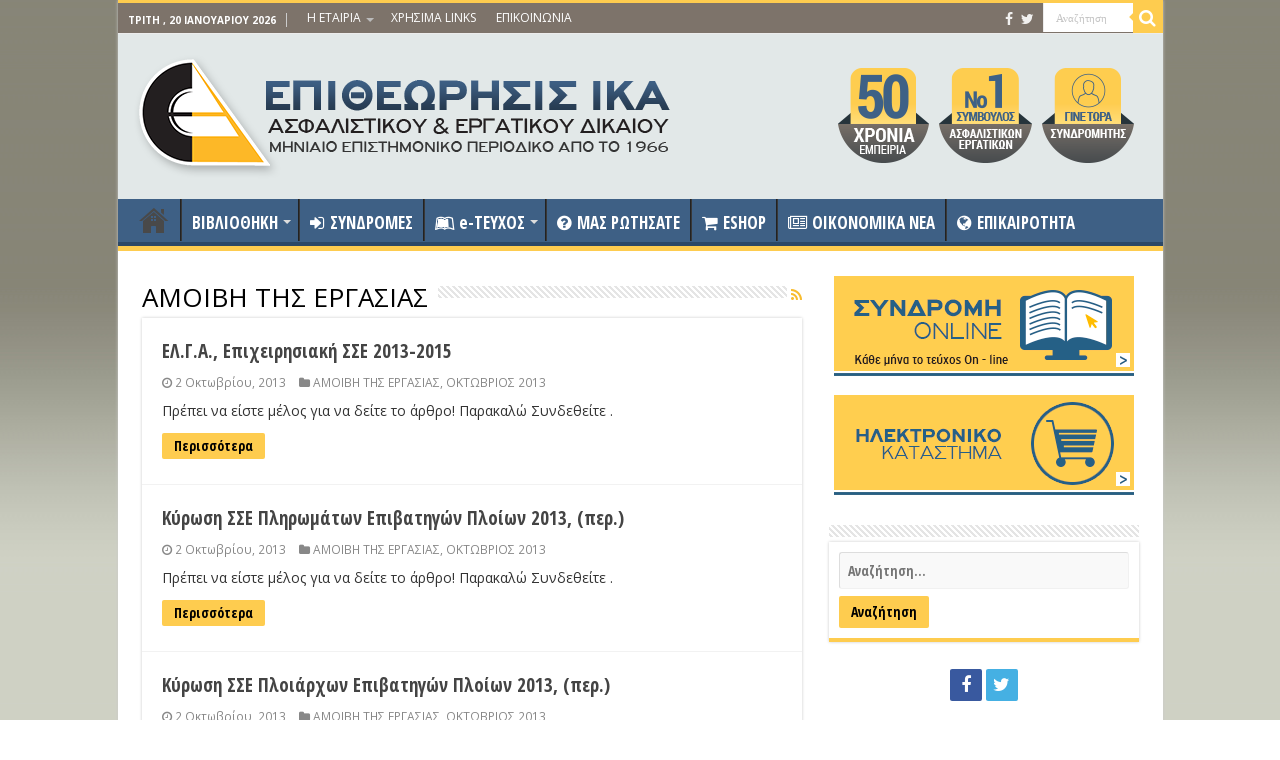

--- FILE ---
content_type: text/html; charset=UTF-8
request_url: https://www.eaed.gr/category/s38-2013/c325-2013/amivi-tis-ergasias-c325-2013/
body_size: 76127
content:
<!DOCTYPE html>
<html lang="el" prefix="og: http://ogp.me/ns#">
<head>
<meta charset="UTF-8" />
<link rel="profile" href="http://gmpg.org/xfn/11" />
<link rel="pingback" href="https://www.eaed.gr/xmlrpc.php" />
<title>ΑΜΟΙΒΗ ΤΗΣ ΕΡΓΑΣΙΑΣ &#8211; ΕΑΕΔ</title>
<meta name='robots' content='max-image-preview:large' />
<link rel='dns-prefetch' href='//fonts.googleapis.com' />
<link rel="alternate" type="application/rss+xml" title="Ροή RSS &raquo; ΕΑΕΔ" href="https://www.eaed.gr/feed/" />
<link rel="alternate" type="application/rss+xml" title="Κατηγορία Ροής ΕΑΕΔ &raquo; ΑΜΟΙΒΗ ΤΗΣ ΕΡΓΑΣΙΑΣ" href="https://www.eaed.gr/category/s38-2013/c325-2013/amivi-tis-ergasias-c325-2013/feed/" />
<script type="text/javascript">
window._wpemojiSettings = {"baseUrl":"https:\/\/s.w.org\/images\/core\/emoji\/14.0.0\/72x72\/","ext":".png","svgUrl":"https:\/\/s.w.org\/images\/core\/emoji\/14.0.0\/svg\/","svgExt":".svg","source":{"concatemoji":"https:\/\/www.eaed.gr\/wp-includes\/js\/wp-emoji-release.min.js"}};
/*! This file is auto-generated */
!function(e,a,t){var n,r,o,i=a.createElement("canvas"),p=i.getContext&&i.getContext("2d");function s(e,t){var a=String.fromCharCode,e=(p.clearRect(0,0,i.width,i.height),p.fillText(a.apply(this,e),0,0),i.toDataURL());return p.clearRect(0,0,i.width,i.height),p.fillText(a.apply(this,t),0,0),e===i.toDataURL()}function c(e){var t=a.createElement("script");t.src=e,t.defer=t.type="text/javascript",a.getElementsByTagName("head")[0].appendChild(t)}for(o=Array("flag","emoji"),t.supports={everything:!0,everythingExceptFlag:!0},r=0;r<o.length;r++)t.supports[o[r]]=function(e){if(p&&p.fillText)switch(p.textBaseline="top",p.font="600 32px Arial",e){case"flag":return s([127987,65039,8205,9895,65039],[127987,65039,8203,9895,65039])?!1:!s([55356,56826,55356,56819],[55356,56826,8203,55356,56819])&&!s([55356,57332,56128,56423,56128,56418,56128,56421,56128,56430,56128,56423,56128,56447],[55356,57332,8203,56128,56423,8203,56128,56418,8203,56128,56421,8203,56128,56430,8203,56128,56423,8203,56128,56447]);case"emoji":return!s([129777,127995,8205,129778,127999],[129777,127995,8203,129778,127999])}return!1}(o[r]),t.supports.everything=t.supports.everything&&t.supports[o[r]],"flag"!==o[r]&&(t.supports.everythingExceptFlag=t.supports.everythingExceptFlag&&t.supports[o[r]]);t.supports.everythingExceptFlag=t.supports.everythingExceptFlag&&!t.supports.flag,t.DOMReady=!1,t.readyCallback=function(){t.DOMReady=!0},t.supports.everything||(n=function(){t.readyCallback()},a.addEventListener?(a.addEventListener("DOMContentLoaded",n,!1),e.addEventListener("load",n,!1)):(e.attachEvent("onload",n),a.attachEvent("onreadystatechange",function(){"complete"===a.readyState&&t.readyCallback()})),(e=t.source||{}).concatemoji?c(e.concatemoji):e.wpemoji&&e.twemoji&&(c(e.twemoji),c(e.wpemoji)))}(window,document,window._wpemojiSettings);
</script>
<style type="text/css">
img.wp-smiley,
img.emoji {
	display: inline !important;
	border: none !important;
	box-shadow: none !important;
	height: 1em !important;
	width: 1em !important;
	margin: 0 0.07em !important;
	vertical-align: -0.1em !important;
	background: none !important;
	padding: 0 !important;
}
</style>
	<link rel='stylesheet' id='timeline-css-css' href='https://www.eaed.gr/wp-content/plugins/codecanyon-3027163-content-timeline-responsive-wordpress-plugin/css/frontend/timeline.css' type='text/css' media='all' />
<link rel='stylesheet' id='customScroll-css-css' href='https://www.eaed.gr/wp-content/plugins/codecanyon-3027163-content-timeline-responsive-wordpress-plugin/css/frontend/jquery.mCustomScrollbar.css' type='text/css' media='all' />
<link rel='stylesheet' id='prettyPhoto-css-css' href='https://www.eaed.gr/wp-content/plugins/codecanyon-3027163-content-timeline-responsive-wordpress-plugin/css/frontend/prettyPhoto.css' type='text/css' media='all' />
<link rel='stylesheet' id='my_timeline_font_awesome-css' href='https://www.eaed.gr/wp-content/plugins/codecanyon-3027163-content-timeline-responsive-wordpress-plugin//css/frontend/awesome/font-awesome.css' type='text/css' media='all' />
<link rel='stylesheet' id='my_timeline_lineicons_css-css' href='https://www.eaed.gr/wp-content/plugins/codecanyon-3027163-content-timeline-responsive-wordpress-plugin//css/frontend/themify-icons.css' type='text/css' media='all' />
<link rel='stylesheet' id='wp-block-library-css' href='https://www.eaed.gr/wp-includes/css/dist/block-library/style.min.css' type='text/css' media='all' />
<link rel='stylesheet' id='wc-blocks-vendors-style-css' href='https://www.eaed.gr/wp-content/plugins/woocommerce/packages/woocommerce-blocks/build/wc-blocks-vendors-style.css' type='text/css' media='all' />
<link rel='stylesheet' id='wc-blocks-style-css' href='https://www.eaed.gr/wp-content/plugins/woocommerce/packages/woocommerce-blocks/build/wc-blocks-style.css' type='text/css' media='all' />
<link rel='stylesheet' id='classic-theme-styles-css' href='https://www.eaed.gr/wp-includes/css/classic-themes.min.css' type='text/css' media='all' />
<style id='global-styles-inline-css' type='text/css'>
body{--wp--preset--color--black: #000000;--wp--preset--color--cyan-bluish-gray: #abb8c3;--wp--preset--color--white: #ffffff;--wp--preset--color--pale-pink: #f78da7;--wp--preset--color--vivid-red: #cf2e2e;--wp--preset--color--luminous-vivid-orange: #ff6900;--wp--preset--color--luminous-vivid-amber: #fcb900;--wp--preset--color--light-green-cyan: #7bdcb5;--wp--preset--color--vivid-green-cyan: #00d084;--wp--preset--color--pale-cyan-blue: #8ed1fc;--wp--preset--color--vivid-cyan-blue: #0693e3;--wp--preset--color--vivid-purple: #9b51e0;--wp--preset--gradient--vivid-cyan-blue-to-vivid-purple: linear-gradient(135deg,rgba(6,147,227,1) 0%,rgb(155,81,224) 100%);--wp--preset--gradient--light-green-cyan-to-vivid-green-cyan: linear-gradient(135deg,rgb(122,220,180) 0%,rgb(0,208,130) 100%);--wp--preset--gradient--luminous-vivid-amber-to-luminous-vivid-orange: linear-gradient(135deg,rgba(252,185,0,1) 0%,rgba(255,105,0,1) 100%);--wp--preset--gradient--luminous-vivid-orange-to-vivid-red: linear-gradient(135deg,rgba(255,105,0,1) 0%,rgb(207,46,46) 100%);--wp--preset--gradient--very-light-gray-to-cyan-bluish-gray: linear-gradient(135deg,rgb(238,238,238) 0%,rgb(169,184,195) 100%);--wp--preset--gradient--cool-to-warm-spectrum: linear-gradient(135deg,rgb(74,234,220) 0%,rgb(151,120,209) 20%,rgb(207,42,186) 40%,rgb(238,44,130) 60%,rgb(251,105,98) 80%,rgb(254,248,76) 100%);--wp--preset--gradient--blush-light-purple: linear-gradient(135deg,rgb(255,206,236) 0%,rgb(152,150,240) 100%);--wp--preset--gradient--blush-bordeaux: linear-gradient(135deg,rgb(254,205,165) 0%,rgb(254,45,45) 50%,rgb(107,0,62) 100%);--wp--preset--gradient--luminous-dusk: linear-gradient(135deg,rgb(255,203,112) 0%,rgb(199,81,192) 50%,rgb(65,88,208) 100%);--wp--preset--gradient--pale-ocean: linear-gradient(135deg,rgb(255,245,203) 0%,rgb(182,227,212) 50%,rgb(51,167,181) 100%);--wp--preset--gradient--electric-grass: linear-gradient(135deg,rgb(202,248,128) 0%,rgb(113,206,126) 100%);--wp--preset--gradient--midnight: linear-gradient(135deg,rgb(2,3,129) 0%,rgb(40,116,252) 100%);--wp--preset--duotone--dark-grayscale: url('#wp-duotone-dark-grayscale');--wp--preset--duotone--grayscale: url('#wp-duotone-grayscale');--wp--preset--duotone--purple-yellow: url('#wp-duotone-purple-yellow');--wp--preset--duotone--blue-red: url('#wp-duotone-blue-red');--wp--preset--duotone--midnight: url('#wp-duotone-midnight');--wp--preset--duotone--magenta-yellow: url('#wp-duotone-magenta-yellow');--wp--preset--duotone--purple-green: url('#wp-duotone-purple-green');--wp--preset--duotone--blue-orange: url('#wp-duotone-blue-orange');--wp--preset--font-size--small: 13px;--wp--preset--font-size--medium: 20px;--wp--preset--font-size--large: 36px;--wp--preset--font-size--x-large: 42px;--wp--preset--spacing--20: 0.44rem;--wp--preset--spacing--30: 0.67rem;--wp--preset--spacing--40: 1rem;--wp--preset--spacing--50: 1.5rem;--wp--preset--spacing--60: 2.25rem;--wp--preset--spacing--70: 3.38rem;--wp--preset--spacing--80: 5.06rem;}:where(.is-layout-flex){gap: 0.5em;}body .is-layout-flow > .alignleft{float: left;margin-inline-start: 0;margin-inline-end: 2em;}body .is-layout-flow > .alignright{float: right;margin-inline-start: 2em;margin-inline-end: 0;}body .is-layout-flow > .aligncenter{margin-left: auto !important;margin-right: auto !important;}body .is-layout-constrained > .alignleft{float: left;margin-inline-start: 0;margin-inline-end: 2em;}body .is-layout-constrained > .alignright{float: right;margin-inline-start: 2em;margin-inline-end: 0;}body .is-layout-constrained > .aligncenter{margin-left: auto !important;margin-right: auto !important;}body .is-layout-constrained > :where(:not(.alignleft):not(.alignright):not(.alignfull)){max-width: var(--wp--style--global--content-size);margin-left: auto !important;margin-right: auto !important;}body .is-layout-constrained > .alignwide{max-width: var(--wp--style--global--wide-size);}body .is-layout-flex{display: flex;}body .is-layout-flex{flex-wrap: wrap;align-items: center;}body .is-layout-flex > *{margin: 0;}:where(.wp-block-columns.is-layout-flex){gap: 2em;}.has-black-color{color: var(--wp--preset--color--black) !important;}.has-cyan-bluish-gray-color{color: var(--wp--preset--color--cyan-bluish-gray) !important;}.has-white-color{color: var(--wp--preset--color--white) !important;}.has-pale-pink-color{color: var(--wp--preset--color--pale-pink) !important;}.has-vivid-red-color{color: var(--wp--preset--color--vivid-red) !important;}.has-luminous-vivid-orange-color{color: var(--wp--preset--color--luminous-vivid-orange) !important;}.has-luminous-vivid-amber-color{color: var(--wp--preset--color--luminous-vivid-amber) !important;}.has-light-green-cyan-color{color: var(--wp--preset--color--light-green-cyan) !important;}.has-vivid-green-cyan-color{color: var(--wp--preset--color--vivid-green-cyan) !important;}.has-pale-cyan-blue-color{color: var(--wp--preset--color--pale-cyan-blue) !important;}.has-vivid-cyan-blue-color{color: var(--wp--preset--color--vivid-cyan-blue) !important;}.has-vivid-purple-color{color: var(--wp--preset--color--vivid-purple) !important;}.has-black-background-color{background-color: var(--wp--preset--color--black) !important;}.has-cyan-bluish-gray-background-color{background-color: var(--wp--preset--color--cyan-bluish-gray) !important;}.has-white-background-color{background-color: var(--wp--preset--color--white) !important;}.has-pale-pink-background-color{background-color: var(--wp--preset--color--pale-pink) !important;}.has-vivid-red-background-color{background-color: var(--wp--preset--color--vivid-red) !important;}.has-luminous-vivid-orange-background-color{background-color: var(--wp--preset--color--luminous-vivid-orange) !important;}.has-luminous-vivid-amber-background-color{background-color: var(--wp--preset--color--luminous-vivid-amber) !important;}.has-light-green-cyan-background-color{background-color: var(--wp--preset--color--light-green-cyan) !important;}.has-vivid-green-cyan-background-color{background-color: var(--wp--preset--color--vivid-green-cyan) !important;}.has-pale-cyan-blue-background-color{background-color: var(--wp--preset--color--pale-cyan-blue) !important;}.has-vivid-cyan-blue-background-color{background-color: var(--wp--preset--color--vivid-cyan-blue) !important;}.has-vivid-purple-background-color{background-color: var(--wp--preset--color--vivid-purple) !important;}.has-black-border-color{border-color: var(--wp--preset--color--black) !important;}.has-cyan-bluish-gray-border-color{border-color: var(--wp--preset--color--cyan-bluish-gray) !important;}.has-white-border-color{border-color: var(--wp--preset--color--white) !important;}.has-pale-pink-border-color{border-color: var(--wp--preset--color--pale-pink) !important;}.has-vivid-red-border-color{border-color: var(--wp--preset--color--vivid-red) !important;}.has-luminous-vivid-orange-border-color{border-color: var(--wp--preset--color--luminous-vivid-orange) !important;}.has-luminous-vivid-amber-border-color{border-color: var(--wp--preset--color--luminous-vivid-amber) !important;}.has-light-green-cyan-border-color{border-color: var(--wp--preset--color--light-green-cyan) !important;}.has-vivid-green-cyan-border-color{border-color: var(--wp--preset--color--vivid-green-cyan) !important;}.has-pale-cyan-blue-border-color{border-color: var(--wp--preset--color--pale-cyan-blue) !important;}.has-vivid-cyan-blue-border-color{border-color: var(--wp--preset--color--vivid-cyan-blue) !important;}.has-vivid-purple-border-color{border-color: var(--wp--preset--color--vivid-purple) !important;}.has-vivid-cyan-blue-to-vivid-purple-gradient-background{background: var(--wp--preset--gradient--vivid-cyan-blue-to-vivid-purple) !important;}.has-light-green-cyan-to-vivid-green-cyan-gradient-background{background: var(--wp--preset--gradient--light-green-cyan-to-vivid-green-cyan) !important;}.has-luminous-vivid-amber-to-luminous-vivid-orange-gradient-background{background: var(--wp--preset--gradient--luminous-vivid-amber-to-luminous-vivid-orange) !important;}.has-luminous-vivid-orange-to-vivid-red-gradient-background{background: var(--wp--preset--gradient--luminous-vivid-orange-to-vivid-red) !important;}.has-very-light-gray-to-cyan-bluish-gray-gradient-background{background: var(--wp--preset--gradient--very-light-gray-to-cyan-bluish-gray) !important;}.has-cool-to-warm-spectrum-gradient-background{background: var(--wp--preset--gradient--cool-to-warm-spectrum) !important;}.has-blush-light-purple-gradient-background{background: var(--wp--preset--gradient--blush-light-purple) !important;}.has-blush-bordeaux-gradient-background{background: var(--wp--preset--gradient--blush-bordeaux) !important;}.has-luminous-dusk-gradient-background{background: var(--wp--preset--gradient--luminous-dusk) !important;}.has-pale-ocean-gradient-background{background: var(--wp--preset--gradient--pale-ocean) !important;}.has-electric-grass-gradient-background{background: var(--wp--preset--gradient--electric-grass) !important;}.has-midnight-gradient-background{background: var(--wp--preset--gradient--midnight) !important;}.has-small-font-size{font-size: var(--wp--preset--font-size--small) !important;}.has-medium-font-size{font-size: var(--wp--preset--font-size--medium) !important;}.has-large-font-size{font-size: var(--wp--preset--font-size--large) !important;}.has-x-large-font-size{font-size: var(--wp--preset--font-size--x-large) !important;}
.wp-block-navigation a:where(:not(.wp-element-button)){color: inherit;}
:where(.wp-block-columns.is-layout-flex){gap: 2em;}
.wp-block-pullquote{font-size: 1.5em;line-height: 1.6;}
</style>
<link rel='stylesheet' id='contact-form-7-css' href='https://www.eaed.gr/wp-content/plugins/contact-form-7/includes/css/styles.css' type='text/css' media='all' />
<link rel='stylesheet' id='swpm.common-css' href='https://www.eaed.gr/wp-content/plugins/simple-membership/css/swpm.common.css' type='text/css' media='all' />
<style id='woocommerce-inline-inline-css' type='text/css'>
.woocommerce form .form-row .required { visibility: visible; }
</style>
<link rel='stylesheet' id='tie-style-css' href='https://www.eaed.gr/wp-content/themes/sahifa/style.css' type='text/css' media='all' />
<link rel='stylesheet' id='tie-woocommerce-css' href='https://www.eaed.gr/wp-content/themes/sahifa/css/woocommerce.css' type='text/css' media='all' />
<link rel='stylesheet' id='tie-ilightbox-skin-css' href='https://www.eaed.gr/wp-content/themes/sahifa/css/ilightbox/dark-skin/skin.css' type='text/css' media='all' />
<link rel='stylesheet' id='Open+Sans-css' href='https://fonts.googleapis.com/css?family=Open+Sans%3A300%2C300italic%2Cregular%2Citalic%2C600%2C600italic%2C700%2C700italic%2C800%2C800italic&#038;subset=latin%2Cgreek%2Cgreek-ext' type='text/css' media='all' />
<link rel='stylesheet' id='Open+Sans+Condensed-css' href='https://fonts.googleapis.com/css?family=Open+Sans+Condensed%3A300%2C300italic%2C700&#038;subset=latin%2Cgreek%2Cgreek-ext' type='text/css' media='all' />
<script type='text/javascript' src='https://www.eaed.gr/wp-includes/js/jquery/jquery.min.js' id='jquery-core-js'></script>
<script type='text/javascript' src='https://www.eaed.gr/wp-includes/js/jquery/jquery-migrate.min.js' id='jquery-migrate-js'></script>
<script type='text/javascript' src='https://www.eaed.gr/wp-content/plugins/codecanyon-3027163-content-timeline-responsive-wordpress-plugin/js/frontend/jquery.easing.1.3.js' id='jQuery-easing-js'></script>
<script type='text/javascript' src='https://www.eaed.gr/wp-content/plugins/codecanyon-3027163-content-timeline-responsive-wordpress-plugin/js/frontend/jquery.timeline.js' id='jQuery-timeline-js'></script>
<script type='text/javascript' src='https://www.eaed.gr/wp-content/plugins/codecanyon-3027163-content-timeline-responsive-wordpress-plugin/js/frontend/jquery.mousewheel.min.js' id='jQuery-mousew-js'></script>
<script type='text/javascript' src='https://www.eaed.gr/wp-content/plugins/codecanyon-3027163-content-timeline-responsive-wordpress-plugin/js/frontend/jquery.mCustomScrollbar.min.js' id='jQuery-customScroll-js'></script>
<script type='text/javascript' src='https://www.eaed.gr/wp-content/plugins/codecanyon-3027163-content-timeline-responsive-wordpress-plugin/js/frontend/rollover.js' id='rollover-js'></script>
<script type='text/javascript' src='https://www.eaed.gr/wp-content/plugins/codecanyon-3027163-content-timeline-responsive-wordpress-plugin/js/frontend/jquery.prettyPhoto.js' id='jquery-prettyPhoto-js'></script>
<script type='text/javascript' src='https://www.eaed.gr/wp-content/plugins/codecanyon-3027163-content-timeline-responsive-wordpress-plugin//js/frontend/jquery.my_add_function.js' id='my_timeline_added_script-js'></script>
<script type='text/javascript' src='https://www.eaed.gr/wp-content/plugins/woocommerce/assets/js/jquery-blockui/jquery.blockUI.min.js' id='jquery-blockui-js'></script>
<script type='text/javascript' id='wc-add-to-cart-js-extra'>
/* <![CDATA[ */
var wc_add_to_cart_params = {"ajax_url":"\/wp-admin\/admin-ajax.php","wc_ajax_url":"\/?wc-ajax=%%endpoint%%","i18n_view_cart":"\u03a0\u03c1\u03bf\u03b2\u03bf\u03bb\u03ae \u03ba\u03b1\u03bb\u03b1\u03b8\u03b9\u03bf\u03cd","cart_url":"https:\/\/www.eaed.gr\/cart\/","is_cart":"","cart_redirect_after_add":"no"};
/* ]]> */
</script>
<script type='text/javascript' src='https://www.eaed.gr/wp-content/plugins/woocommerce/assets/js/frontend/add-to-cart.min.js' id='wc-add-to-cart-js'></script>
<script type='text/javascript' src='https://www.eaed.gr/wp-content/plugins/js_composer/assets/js/vendors/woocommerce-add-to-cart.js' id='vc_woocommerce-add-to-cart-js-js'></script>
<link rel="https://api.w.org/" href="https://www.eaed.gr/wp-json/" /><link rel="alternate" type="application/json" href="https://www.eaed.gr/wp-json/wp/v2/categories/589" /><link rel="EditURI" type="application/rsd+xml" title="RSD" href="https://www.eaed.gr/xmlrpc.php?rsd" />
<link rel="wlwmanifest" type="application/wlwmanifest+xml" href="https://www.eaed.gr/wp-includes/wlwmanifest.xml" />
<meta name="generator" content="WordPress 6.1.1" />
<meta name="generator" content="WooCommerce 7.2.3" />
		<script type="text/javascript">
		my_timeline_front_ajax_nonce="5396bc7369";
			my_timeline_front_ajax_url="https://www.eaed.gr/wp-admin/admin-ajax.php";
		</script>
		<link href="http://fonts.googleapis.com/css?family=Montserrat" rel="stylesheet" type="text/css"><link rel="shortcut icon" href="/wp-content/uploads/2016/05/eaedlogo11.gif" title="Favicon" />
<!--[if IE]>
<script type="text/javascript">jQuery(document).ready(function (){ jQuery(".menu-item").has("ul").children("a").attr("aria-haspopup", "true");});</script>
<![endif]-->
<!--[if lt IE 9]>
<script src="https://www.eaed.gr/wp-content/themes/sahifa/js/html5.js"></script>
<script src="https://www.eaed.gr/wp-content/themes/sahifa/js/selectivizr-min.js"></script>
<![endif]-->
<!--[if IE 9]>
<link rel="stylesheet" type="text/css" media="all" href="https://www.eaed.gr/wp-content/themes/sahifa/css/ie9.css" />
<![endif]-->
<!--[if IE 8]>
<link rel="stylesheet" type="text/css" media="all" href="https://www.eaed.gr/wp-content/themes/sahifa/css/ie8.css" />
<![endif]-->
<!--[if IE 7]>
<link rel="stylesheet" type="text/css" media="all" href="https://www.eaed.gr/wp-content/themes/sahifa/css/ie7.css" />
<![endif]-->


<meta name="viewport" content="width=device-width, initial-scale=1.0" />

<script>
  (function(i,s,o,g,r,a,m){i['GoogleAnalyticsObject']=r;i[r]=i[r]||function(){
  (i[r].q=i[r].q||[]).push(arguments)},i[r].l=1*new Date();a=s.createElement(o),
  m=s.getElementsByTagName(o)[0];a.async=1;a.src=g;m.parentNode.insertBefore(a,m)
  })(window,document,'script','https://www.google-analytics.com/analytics.js','ga');

  ga('create', 'UA-77923487-1', 'auto');
  ga('send', 'pageview');

</script>

<style type="text/css" media="screen">

body{
	font-family: 'Open Sans';
	font-size : 14px;
	font-weight: normal;
	font-style: normal;
}

.logo h1 a, .logo h2 a{
	font-family: 'Open Sans';
	font-weight: normal;
	font-style: normal;
}

.logo span{
	font-family: 'Open Sans';
	font-weight: normal;
	font-style: normal;
}

.top-nav, .top-nav ul li a {
	font-family: 'Open Sans';
	color :#ffffff;
	font-weight: normal;
	font-style: normal;
}

#main-nav, #main-nav ul li a{
	font-family: 'Open Sans Condensed';
	color :#ffffff;
	font-size : 17px;
	font-weight: bold;
	font-style: normal;
}

.page-title{
	font-family: 'Open Sans';
	font-weight: normal;
	font-style: normal;
}

.post-title{
	font-family: 'Open Sans Condensed';
	color :#fd6e36;
	font-weight: bold;
}

h2.post-box-title, h2.post-box-title a{
	font-family: 'Open Sans Condensed';
	font-size : 19px;
	font-weight: bold;
}

h3.post-box-title, h3.post-box-title a{
	font-family: 'Open Sans';
	color :#000000;
	font-weight: normal;
}

p.post-meta, p.post-meta a{
	font-family: 'Open Sans';
}

body.single .entry, body.page .entry{
	font-family: 'Open Sans';
}

blockquote p{
	font-family: 'Open Sans';
}

.widget-top h4, .widget-top h4 a{
	font-family: 'Open Sans Condensed';
	color :#000000;
	font-size : 20px;
	font-weight: bold;
}

.footer-widget-top h4, .footer-widget-top h4 a{
	font-family: 'Open Sans';
}

.ei-title h2, .slider-caption h2 a, .content .slider-caption h2 a, .slider-caption h2, .content .slider-caption h2, .content .ei-title h2{
	font-family: 'Open Sans Condensed';
	font-size : 18px;
	font-weight: 700;
	font-style: normal;
}

.cat-box-title h2, .cat-box-title h2 a, .block-head h3, #respond h3, #comments-title, h2.review-box-header, .woocommerce-tabs .entry-content h2, .woocommerce .related.products h2, .entry .woocommerce h2, .woocommerce-billing-fields h3, .woocommerce-shipping-fields h3, #order_review_heading, #bbpress-forums fieldset.bbp-form legend, #buddypress .item-body h4, #buddypress #item-body h4{
	font-family: 'Open Sans Condensed';
	color :#5a7ea3;
	font-size : 20px;
	font-weight: 900;
}

#main-nav,
.cat-box-content,
#sidebar .widget-container,
.post-listing,
#commentform {
	border-bottom-color: #fecc4f;
}

.search-block .search-button,
#topcontrol,
#main-nav ul li.current-menu-item a,
#main-nav ul li.current-menu-item a:hover,
#main-nav ul li.current_page_parent a,
#main-nav ul li.current_page_parent a:hover,
#main-nav ul li.current-menu-parent a,
#main-nav ul li.current-menu-parent a:hover,
#main-nav ul li.current-page-ancestor a,
#main-nav ul li.current-page-ancestor a:hover,
.pagination span.current,
.share-post span.share-text,
.flex-control-paging li a.flex-active,
.ei-slider-thumbs li.ei-slider-element,
.review-percentage .review-item span span,
.review-final-score,
.button,
a.button,
a.more-link,
#main-content input[type="submit"],
.form-submit #submit,
#login-form .login-button,
.widget-feedburner .feedburner-subscribe,
input[type="submit"],
#buddypress button,
#buddypress a.button,
#buddypress input[type=submit],
#buddypress input[type=reset],
#buddypress ul.button-nav li a,
#buddypress div.generic-button a,
#buddypress .comment-reply-link,
#buddypress div.item-list-tabs ul li a span,
#buddypress div.item-list-tabs ul li.selected a,
#buddypress div.item-list-tabs ul li.current a,
#buddypress #members-directory-form div.item-list-tabs ul li.selected span,
#members-list-options a.selected,
#groups-list-options a.selected,
body.dark-skin #buddypress div.item-list-tabs ul li a span,
body.dark-skin #buddypress div.item-list-tabs ul li.selected a,
body.dark-skin #buddypress div.item-list-tabs ul li.current a,
body.dark-skin #members-list-options a.selected,
body.dark-skin #groups-list-options a.selected,
.search-block-large .search-button,
#featured-posts .flex-next:hover,
#featured-posts .flex-prev:hover,
a.tie-cart span.shooping-count,
.woocommerce span.onsale,
.woocommerce-page span.onsale ,
.woocommerce .widget_price_filter .ui-slider .ui-slider-handle,
.woocommerce-page .widget_price_filter .ui-slider .ui-slider-handle,
#check-also-close,
a.post-slideshow-next,
a.post-slideshow-prev,
.widget_price_filter .ui-slider .ui-slider-handle,
.quantity .minus:hover,
.quantity .plus:hover,
.mejs-container .mejs-controls .mejs-time-rail .mejs-time-current,
#reading-position-indicator  {
	background-color:#fecc4f;
}

::-webkit-scrollbar-thumb{
	background-color:#fecc4f !important;
}

#theme-footer,
#theme-header,
.top-nav ul li.current-menu-item:before,
#main-nav .menu-sub-content ,
#main-nav ul ul,
#check-also-box {
	border-top-color: #fecc4f;
}

.search-block:after {
	border-right-color:#fecc4f;
}

body.rtl .search-block:after {
	border-left-color:#fecc4f;
}

#main-nav ul > li.menu-item-has-children:hover > a:after,
#main-nav ul > li.mega-menu:hover > a:after {
	border-color:transparent transparent #fecc4f;
}

.widget.timeline-posts li a:hover,
.widget.timeline-posts li a:hover span.tie-date {
	color: #fecc4f;
}

.widget.timeline-posts li a:hover span.tie-date:before {
	background: #fecc4f;
	border-color: #fecc4f;
}

#order_review,
#order_review_heading {
	border-color: #fecc4f;
}


body{
		background-image: url('/wp-content/uploads/2015/09/bg.jpg') !important; 
	background-repeat:repeat-x !important; 
	background-attachment:fixed !important; 
	background-position: top !important; 
}
	
a:hover {
	color: #3e6085;
	text-decoration: underline;
}
		
body.single .post .entry a, body.page .post .entry a {
	color: #3e6085;
}
		
.top-nav ul li a:hover, .top-nav ul li:hover > a, .top-nav ul :hover > a , .top-nav ul li.current-menu-item a {
	color: #ededed;
}
		
.today-date  {
	color: #ffffff;
}
		
.top-nav ul li a , .top-nav ul ul a {
	color: #ffffff;
}
		
.top-nav, .top-nav ul ul {
	background-color:#7d736a !important; 
				}


#theme-header {
	background-color:#e2e8e8 !important; 
				}

#main-nav {
	background: #3e6085;
	box-shadow: inset -1px -5px 0px -1px #2c4866;
}

.breaking-news span.breaking-news-title {background: #7d736a;}

.related {display:none!important;}

ul.products li.product {
  clear: none;
  margin-right: 4.34783%;
  width: 45.72%!important;
}
.columns-3 ul.products li.product {
  clear: none;
  margin-right: 4.34783%;
  width: 29.72%!important;
}

.columns-4 ul.products li.product {
  clear: none;
  margin-right: 4.34783%;
  width: 21.72%!important;
}

.top-nav .social-icons a, .footer-bottom .social-icons a {opacity: 0.9;}
ul.sub-menu li a {color:#FFFFFF!important;}
ul.sub-menu li a:hover {color:#fecc4f!important;}

div.social-icons a {color:#ffffff!important;}

/*#search-2 .widget-container {
    border-bottom-color: #fd6e36!important;
}

#lcp_instance_0 li a {color:#000!important;}
#lcp_instance_0 li {list-style:none!important;}
#lcp_instance_0 h3 {color:#3e6085!important; font-size:17px!important;font-weight:bold;}

.box-inner-block li {font-size:12px!important;}
#search-2 .widget-container .search-submit {
    background-color: #fd6e36;
}

#search-2 .widget-top h4 {
    background-color: #fd6e36;
color: #FFFFFF;padding:0px 5px 0px 5px;
}


#login-widget-2 .widget-container {
    border-bottom-color: #fd6e36!important;
}

#login-widget-2 .widget-top h4 {
    background-color: #fd6e36;
color: #FFFFFF;padding:0px 5px 0px 5px;
}


#login-widget-2 #sidebar .widget-container {
    border-bottom-color: #fd6e36!important;*/
}

#comments {display:none;}

/* ------------WOOCOMMERCE BOXES------------------START */
ul.products li.product {
    clear: none;
    margin-right: 4.34783%;
    width: 21.72%;
}

ul.products h3 {font-size:15px; font-family: open sans condensed; font-weight: bold!important;}

ul.products .amount {font-size:18px; font-family: open sans condensed; font-weight: bold!important;}

ul.products .button{font-size:14px; font-family: open sans condensed; color:#000; font-weight: bold!important;}

/* ------------WOOCOMMERCE BOXES------------------END */

a.more-link {font-weight:bold!important; font-family: open sans condensed; font-size:14px; color:#000000!important;}


#search-2 input {font-weight:bold!important; font-family: open sans condensed!important; font-size:14px; color:#000000!important;}


#search-2 .search-submit {font-weight:bold!important; font-family: open sans condensed!important; font-size:14px!important; color:#000000!important;}

#woocommerce_widget_cart-2 a {font-weight:bold!important; font-family: open sans condensed; font-size:14px; color:#000000!important;}


div.bbutn {display:block;margin-bottom: 10px!important;}
.bbutn a {background:#e1733d; padding: 5px; color: #FFFFFF!important;font-weight:bold;
-webkit-border-radius: 0px;
-moz-border-radius: 0px;
border-radius: 0px;}
.bbutn a:hover {background:#c86535; padding: 5px; color: !important;font-weight:bold;
-webkit-border-radius: 0px;
-moz-border-radius: 0px;
border-radius: 0px;}

hr { border: 0; height: 1px; background: #333; background-image: linear-gradient(to right, #ccc, #333, #ccc); }

</style>

		<script type="text/javascript">
			/* <![CDATA[ */
				var sf_position = '0';
				var sf_templates = "<a href=\"{search_url_escaped}\">\u0394\u03b5\u03af\u03c4\u03b5 \u03cc\u03bb\u03b1 \u03c4\u03b1 \u03b1\u03c0\u03bf\u03c4\u03b5\u03bb\u03ad\u03c3\u03bc\u03b1\u03c4\u03b1<\/a>";
				var sf_input = '.search-live';
				jQuery(document).ready(function(){
					jQuery(sf_input).ajaxyLiveSearch({"expand":false,"searchUrl":"https:\/\/www.eaed.gr\/?s=%s","text":"Search","delay":500,"iwidth":180,"width":315,"ajaxUrl":"https:\/\/www.eaed.gr\/wp-admin\/admin-ajax.php","rtl":0});
					jQuery(".live-search_ajaxy-selective-input").keyup(function() {
						var width = jQuery(this).val().length * 8;
						if(width < 50) {
							width = 50;
						}
						jQuery(this).width(width);
					});
					jQuery(".live-search_ajaxy-selective-search").click(function() {
						jQuery(this).find(".live-search_ajaxy-selective-input").focus();
					});
					jQuery(".live-search_ajaxy-selective-close").click(function() {
						jQuery(this).parent().remove();
					});
				});
			/* ]]> */
		</script>
		<style type="text/css">.mc4wp-checkbox-wp-registration-form{clear:both;display:block;position:static;width:auto}.mc4wp-checkbox-wp-registration-form input{float:none;width:auto;position:static;margin:0 6px 0 0;padding:0;vertical-align:middle;display:inline-block!important;max-width:21px;-webkit-appearance:checkbox}.mc4wp-checkbox-wp-registration-form label{float:none;display:block;cursor:pointer;width:auto;position:static;margin:0 0 16px 0}</style><style type="text/css">.mc4wp-checkbox-woocommerce{clear:both;display:block;position:static;width:auto}.mc4wp-checkbox-woocommerce input{float:none;width:auto;position:static;margin:0 6px 0 0;padding:0;vertical-align:middle;display:inline-block!important;max-width:21px;-webkit-appearance:checkbox}.mc4wp-checkbox-woocommerce label{float:none;display:block;cursor:pointer;width:auto;position:static;margin:0 0 16px 0}</style>	<noscript><style>.woocommerce-product-gallery{ opacity: 1 !important; }</style></noscript>
	<meta name="generator" content="Powered by WPBakery Page Builder - drag and drop page builder for WordPress."/>
		<style type="text/css" id="wp-custom-css">
			.security-num p span label input{
	max-width: 120px;
}
.security-num p img{
	margin-bottom: 20px;
}		</style>
		<noscript><style> .wpb_animate_when_almost_visible { opacity: 1; }</style></noscript></head>
<body id="top" class="archive category category-amivi-tis-ergasias-c325-2013 category-589 theme-sahifa woocommerce-no-js lazy-enabled wpb-js-composer js-comp-ver-6.9.0 vc_responsive">

<div class="wrapper-outer">

	<div class="background-cover"></div>

	<aside id="slide-out">

			<div class="search-mobile">
			<form method="get" id="searchform-mobile" action="https://www.eaed.gr/">
				<button class="search-button" type="submit" value="Αναζήτηση"><i class="fa fa-search"></i></button>
				<input type="text" id="s-mobile" name="s" title="Αναζήτηση" value="Αναζήτηση" onfocus="if (this.value == 'Αναζήτηση') {this.value = '';}" onblur="if (this.value == '') {this.value = 'Αναζήτηση';}"  />
			</form>
		</div><!-- .search-mobile /-->
	
			<div class="social-icons">
		<a class="ttip-none" title="Facebook" href="https://www.facebook.com/%CE%95%CE%91%CE%95%CE%94-%CE%95%CF%81%CE%B3%CE%B1%CF%84%CE%B9%CE%BA%CF%8C-%CE%91%CF%83%CF%86%CE%B1%CE%BB%CE%B9%CF%83%CF%84%CE%B9%CE%BA%CF%8C-%CE%A0%CE%B5%CF%81%CE%B9%CE%BF%CE%B4%CE%B9%CE%BA%CF%8C-wwweaedgr-403256263032879/?fref=ts" target="_blank"><i class="fa fa-facebook"></i></a><a class="ttip-none" title="Twitter" href="https://twitter.com/lilliansiena1" target="_blank"><i class="fa fa-twitter"></i></a>
			</div>

	
		<div id="mobile-menu" ></div>
	</aside><!-- #slide-out /-->

		<div id="wrapper" class="boxed-all">
		<div class="inner-wrapper">

		<header id="theme-header" class="theme-header">
						<div id="top-nav" class="top-nav">
				<div class="container">

							<span class="today-date">Τρίτη , 20 Ιανουαρίου 2026</span>
				<div class="top-menu"><ul id="menu-top-menu" class="menu"><li id="menu-item-6922" class="menu-item menu-item-type-custom menu-item-object-custom menu-item-has-children menu-item-6922"><a href="#">Η ΕΤΑΙΡΙΑ</a>
<ul class="sub-menu">
	<li id="menu-item-21621" class="menu-item menu-item-type-post_type menu-item-object-post menu-item-21621"><a href="https://www.eaed.gr/istoriki-anadromi-2/">ΙΣΤΟΡΙΚΟ</a></li>
	<li id="menu-item-21617" class="menu-item menu-item-type-post_type menu-item-object-post menu-item-21617"><a href="https://www.eaed.gr/profil/">ΠΡΟΦΙΛ</a></li>
	<li id="menu-item-21618" class="menu-item menu-item-type-post_type menu-item-object-post menu-item-21618"><a href="https://www.eaed.gr/thematologia/">ΘΕΜΑΤΟΛΟΓΙΑ</a></li>
	<li id="menu-item-21619" class="menu-item menu-item-type-post_type menu-item-object-post menu-item-21619"><a href="https://www.eaed.gr/kyrii-epistimoniki-synergates/">ΕΠΙΣΤΗΜΟΝΙΚΟΙ ΣΥΝΕΡΓΑΤΕΣ</a></li>
	<li id="menu-item-21620" class="menu-item menu-item-type-post_type menu-item-object-post menu-item-21620"><a href="https://www.eaed.gr/apoklistiki-antiprosopi-tou-periodikou/">ΟΙ ΑΝΤΙΠΡΟΣΩΠΟΙ ΜΑΣ</a></li>
</ul>
</li>
<li id="menu-item-14226" class="menu-item menu-item-type-post_type menu-item-object-page menu-item-14226"><a href="https://www.eaed.gr/chrisima-links/">ΧΡΗΣΙΜΑ LINKS</a></li>
<li id="menu-item-13642" class="menu-item menu-item-type-post_type menu-item-object-page menu-item-13642"><a href="https://www.eaed.gr/epikoinwnia/">ΕΠΙΚΟΙΝΩΝΙΑ</a></li>
</ul></div>
						<div class="search-block">
						<form method="get" id="searchform-header" action="https://www.eaed.gr/">
							<button class="search-button" type="submit" value="Αναζήτηση"><i class="fa fa-search"></i></button>
							<input class="search-live" type="text" id="s-header" name="s" title="Αναζήτηση" value="Αναζήτηση" onfocus="if (this.value == 'Αναζήτηση') {this.value = '';}" onblur="if (this.value == '') {this.value = 'Αναζήτηση';}"  />
						</form>
					</div><!-- .search-block /-->
			<div class="social-icons">
		<a class="ttip-none" title="Facebook" href="https://www.facebook.com/%CE%95%CE%91%CE%95%CE%94-%CE%95%CF%81%CE%B3%CE%B1%CF%84%CE%B9%CE%BA%CF%8C-%CE%91%CF%83%CF%86%CE%B1%CE%BB%CE%B9%CF%83%CF%84%CE%B9%CE%BA%CF%8C-%CE%A0%CE%B5%CF%81%CE%B9%CE%BF%CE%B4%CE%B9%CE%BA%CF%8C-wwweaedgr-403256263032879/?fref=ts" target="_blank"><i class="fa fa-facebook"></i></a><a class="ttip-none" title="Twitter" href="https://twitter.com/lilliansiena1" target="_blank"><i class="fa fa-twitter"></i></a>
			</div>

	
	
				</div><!-- .container /-->
			</div><!-- .top-menu /-->
			
		<div class="header-content">

					<a id="slide-out-open" class="slide-out-open" href="#"><span></span></a>
		
			<div class="logo">
			<h2>								<a title="ΕΑΕΔ" href="https://www.eaed.gr/">
					<img src="/wp-content/uploads/2015/11/logo_header-4.png" alt="ΕΑΕΔ"  /><strong>ΕΑΕΔ Περιοδικό Εργατικού και Ασφαλιστικού Δικαίου &#8211; Εργατικά &#8211; Εργατική νομοθεσία &#8211; Ασφαλιστική νομοθεσία &#8211; ΣΣΕ &#8211; Αποδοχές &#8211; Μισθός &#8211; Ημερομίσθιο &#8211; Επιδόματα &#8211; Συνταξιοδότηση &#8211; ΙΚΑ &#8211; ΕΑΕΔ Περιοδικό Εργατικού και Ασφαλιστικού Δικαίου</strong>
				</a>
			</h2>			</div><!-- .logo /-->
			<div class="e3lan e3lan-top">			<img class="aligncenter" style="align: middle; border: 0; margin: 14px " src="/wp-content/uploads/2015/11/icons-head-v2.png" alt="" width="296" height="95" />				</div>			<div class="clear"></div>

		</div>
													<nav id="main-nav" class="fixed-enabled">
				<div class="container">

									<a class="main-nav-logo" title="ΕΑΕΔ" href="https://www.eaed.gr/">
						<img src="https://www.eaed.gr/wp-content/uploads/2016/05/eaedlogo11.gif" width="195" height="54" alt="ΕΑΕΔ">
					</a>
				
					<div class="main-menu"><ul id="menu-main-menu" class="menu"><li id="menu-item-14238" class="menu-item menu-item-type-post_type menu-item-object-page menu-item-home menu-item-14238"><a href="https://www.eaed.gr/"><i class="fa fa-home"></i>ΑΡΧΙΚΗ</a></li>
<li id="menu-item-21627" class="menu-item menu-item-type-custom menu-item-object-custom menu-item-has-children menu-item-21627"><a href="#">ΒΙΒΛΙΟΘΗΚΗ</a>
<ul class="sub-menu menu-sub-content">
	<li id="menu-item-30821" class="menu-item menu-item-type-custom menu-item-object-custom menu-item-30821"><a href="https://www.eaed.gr/eshop/vivlia/ergatiko-dikaio-kai-stoicheia-asfalistikoy-dikaioy-ekdosi-martios-2024/">Εργατικό Δίκαιο και Στοιχεία Ασφαλιστικού Δικαίου</a></li>
	<li id="menu-item-21624" class="menu-item menu-item-type-post_type menu-item-object-post menu-item-21624"><a href="https://www.eaed.gr/to-periodiko-eaed/">Το περιοδικό ΕΑΕΔ</a></li>
	<li id="menu-item-14332" class="menu-item menu-item-type-post_type menu-item-object-page menu-item-14332"><a href="https://www.eaed.gr/cd-rom/">CD-ROM</a></li>
	<li id="menu-item-14333" class="menu-item menu-item-type-post_type menu-item-object-product menu-item-14333"><a href="https://www.eaed.gr/eshop/vivlia/vivliodesia-ton-tefchon-se-tomo/">Βιβλιοδεσία των τευχών σε τόμο</a></li>
	<li id="menu-item-14334" class="menu-item menu-item-type-post_type menu-item-object-product menu-item-14334"><a href="https://www.eaed.gr/eshop/vivlia/pinakes-parakratisis-fmy-2024/">Πίνακες παρακράτησης ΦΜΥ 2024</a></li>
	<li id="menu-item-14335" class="menu-item menu-item-type-post_type menu-item-object-product menu-item-14335"><a href="https://www.eaed.gr/eshop/vivlia/neo-vivlio-to-dikeo-stis-ergasiakes-s/">Το δίκαιο στις εργασιακές σχέσεις</a></li>
	<li id="menu-item-14337" class="menu-item menu-item-type-post_type menu-item-object-product menu-item-14337"><a href="https://www.eaed.gr/eshop/vivlia/nomothesia-ergatiki-asfalistiki/">Νομοθεσία Εργατική &#038; Ασφαλιστική</a></li>
	<li id="menu-item-14338" class="menu-item menu-item-type-post_type menu-item-object-product menu-item-14338"><a href="https://www.eaed.gr/eshop/vivlia/i-asfalisi-sto-ika/">Η Ασφάλιση στο ΙΚΑ</a></li>
</ul>
</li>
<li id="menu-item-14308" class="menu-item menu-item-type-post_type menu-item-object-page menu-item-14308"><a href="https://www.eaed.gr/syndromes/"><i class="fa fa-sign-in"></i>ΣΥΝΔΡΟΜΕΣ</a></li>
<li id="menu-item-13723" class="menu-item menu-item-type-custom menu-item-object-custom menu-item-has-children menu-item-13723"><a href="#"><i class="fa fa-leanpub"></i>e-ΤΕΥΧΟΣ</a>
<ul class="sub-menu menu-sub-content">
	<li id="menu-item-21451" class="menu-item menu-item-type-post_type menu-item-object-page menu-item-21451"><a href="https://www.eaed.gr/etos-2008/">ΕΤΟΣ 2008</a></li>
	<li id="menu-item-21495" class="menu-item menu-item-type-post_type menu-item-object-page menu-item-21495"><a href="https://www.eaed.gr/etos-2009/">ΕΤΟΣ 2009</a></li>
	<li id="menu-item-21496" class="menu-item menu-item-type-post_type menu-item-object-page menu-item-21496"><a href="https://www.eaed.gr/etos-2010/">ΕΤΟΣ 2010</a></li>
	<li id="menu-item-21497" class="menu-item menu-item-type-post_type menu-item-object-page menu-item-21497"><a href="https://www.eaed.gr/etos-2011/">ΕΤΟΣ 2011</a></li>
	<li id="menu-item-17387" class="menu-item menu-item-type-post_type menu-item-object-page menu-item-17387"><a href="https://www.eaed.gr/etos-2012/">ΕΤΟΣ 2012</a></li>
	<li id="menu-item-17388" class="menu-item menu-item-type-post_type menu-item-object-page menu-item-17388"><a href="https://www.eaed.gr/etos-2013/">ΕΤΟΣ 2013</a></li>
	<li id="menu-item-13765" class="menu-item menu-item-type-post_type menu-item-object-page menu-item-13765"><a href="https://www.eaed.gr/etos-2014/">ΕΤΟΣ 2014</a></li>
	<li id="menu-item-17389" class="menu-item menu-item-type-post_type menu-item-object-page menu-item-17389"><a href="https://www.eaed.gr/etos-2015/">ΕΤΟΣ 2015</a></li>
	<li id="menu-item-21410" class="menu-item menu-item-type-post_type menu-item-object-page menu-item-21410"><a href="https://www.eaed.gr/etos-2016/">ΕΤΟΣ 2016</a></li>
	<li id="menu-item-23013" class="menu-item menu-item-type-post_type menu-item-object-page menu-item-23013"><a href="https://www.eaed.gr/etos-2017/">ΕΤΟΣ 2017</a></li>
	<li id="menu-item-24294" class="menu-item menu-item-type-post_type menu-item-object-page menu-item-24294"><a href="https://www.eaed.gr/etos-2018/">ΕΤΟΣ 2018</a></li>
	<li id="menu-item-25767" class="menu-item menu-item-type-post_type menu-item-object-page menu-item-25767"><a href="https://www.eaed.gr/etos-2019/">ΕΤΟΣ 2019</a></li>
	<li id="menu-item-26985" class="menu-item menu-item-type-post_type menu-item-object-page menu-item-26985"><a href="https://www.eaed.gr/etos-2020/">ΕΤΟΣ 2020</a></li>
	<li id="menu-item-28439" class="menu-item menu-item-type-post_type menu-item-object-page menu-item-28439"><a href="https://www.eaed.gr/etos-2021/">ΕΤΟΣ 2021</a></li>
	<li id="menu-item-29765" class="menu-item menu-item-type-post_type menu-item-object-page menu-item-29765"><a href="https://www.eaed.gr/etos-2022/">ΕΤΟΣ 2022</a></li>
	<li id="menu-item-30897" class="menu-item menu-item-type-post_type menu-item-object-page menu-item-30897"><a href="https://www.eaed.gr/etos-2023/">ΕΤΟΣ 2023</a></li>
	<li id="menu-item-31837" class="menu-item menu-item-type-post_type menu-item-object-page menu-item-31837"><a href="https://www.eaed.gr/etos-2024/">ΕΤΟΣ 2024</a></li>
	<li id="menu-item-32775" class="menu-item menu-item-type-post_type menu-item-object-page menu-item-32775"><a href="https://www.eaed.gr/etos-2025/">ΕΤΟΣ 2025</a></li>
</ul>
</li>
<li id="menu-item-14339" class="menu-item menu-item-type-taxonomy menu-item-object-category menu-item-14339"><a href="https://www.eaed.gr/category/faq/"><i class="fa fa-question-circle"></i>ΜΑΣ ΡΩΤΗΣΑΤΕ</a></li>
<li id="menu-item-14265" class="menu-item menu-item-type-post_type menu-item-object-page menu-item-14265"><a href="https://www.eaed.gr/eshop/"><i class="fa fa-shopping-cart"></i>ESHOP</a></li>
<li id="menu-item-6940" class="menu-item menu-item-type-taxonomy menu-item-object-category menu-item-6940"><a href="https://www.eaed.gr/category/oikonomika-nea/"><i class="fa fa-newspaper-o"></i>OIKONOMIKA NEA</a></li>
<li id="menu-item-6941" class="menu-item menu-item-type-taxonomy menu-item-object-category menu-item-6941"><a href="https://www.eaed.gr/category/epikerotita/"><i class="fa fa-globe"></i>ΕΠΙΚΑΙΡΟΤΗΤΑ</a></li>
</ul></div>					
					
				</div>
			</nav><!-- .main-nav /-->
					</header><!-- #header /-->

	
	
	<div id="main-content" class="container">

	<div class="content">
	
		
			
		<div class="page-head">
		
			<h1 class="page-title">
				ΑΜΟΙΒΗ ΤΗΣ ΕΡΓΑΣΙΑΣ			</h1>
			
						<a class="rss-cat-icon ttip" title="Feed Subscription" href="https://www.eaed.gr/category/s38-2013/c325-2013/amivi-tis-ergasias-c325-2013/feed/"><i class="fa fa-rss"></i></a>
						
			<div class="stripe-line"></div>

					</div>
		
				
				
		<div class="post-listing archive-box">


	<article class="item-list">
	
		<h2 class="post-box-title">
			<a href="https://www.eaed.gr/2013-2015/">ΕΛ.Γ.Α., Επιχειρησιακή ΣΣΕ 2013-2015</a>
		</h2>
		
		<p class="post-meta">
	
		
	<span class="tie-date"><i class="fa fa-clock-o"></i>2 Οκτωβρίου, 2013</span>	
	<span class="post-cats"><i class="fa fa-folder"></i><a href="https://www.eaed.gr/category/s38-2013/c325-2013/amivi-tis-ergasias-c325-2013/" rel="category tag">ΑΜΟΙΒΗ ΤΗΣ ΕΡΓΑΣΙΑΣ</a>, <a href="https://www.eaed.gr/category/s38-2013/c325-2013/" rel="category tag">ΟΚΤΩΒΡΙΟΣ 2013</a></span>
	
</p>
					

		
					
		<div class="entry">
			<p>Πρέπει να είστε μέλος για να δείτε το άρθρο! Παρακαλώ Συνδεθείτε .</p>
			<a class="more-link" href="https://www.eaed.gr/2013-2015/">Περισσότερα</a>
		</div>

				
		<div class="clear"></div>
	</article><!-- .item-list -->
	

	<article class="item-list">
	
		<h2 class="post-box-title">
			<a href="https://www.eaed.gr/2013-10/">Κύρωση ΣΣΕ Πληρωμάτων Επιβατηγών Πλοίων 2013, (περ.)</a>
		</h2>
		
		<p class="post-meta">
	
		
	<span class="tie-date"><i class="fa fa-clock-o"></i>2 Οκτωβρίου, 2013</span>	
	<span class="post-cats"><i class="fa fa-folder"></i><a href="https://www.eaed.gr/category/s38-2013/c325-2013/amivi-tis-ergasias-c325-2013/" rel="category tag">ΑΜΟΙΒΗ ΤΗΣ ΕΡΓΑΣΙΑΣ</a>, <a href="https://www.eaed.gr/category/s38-2013/c325-2013/" rel="category tag">ΟΚΤΩΒΡΙΟΣ 2013</a></span>
	
</p>
					

		
					
		<div class="entry">
			<p>Πρέπει να είστε μέλος για να δείτε το άρθρο! Παρακαλώ Συνδεθείτε .</p>
			<a class="more-link" href="https://www.eaed.gr/2013-10/">Περισσότερα</a>
		</div>

				
		<div class="clear"></div>
	</article><!-- .item-list -->
	

	<article class="item-list">
	
		<h2 class="post-box-title">
			<a href="https://www.eaed.gr/2013-9/">Κύρωση ΣΣΕ Πλοιάρχων Επιβατηγών Πλοίων 2013, (περ.)</a>
		</h2>
		
		<p class="post-meta">
	
		
	<span class="tie-date"><i class="fa fa-clock-o"></i>2 Οκτωβρίου, 2013</span>	
	<span class="post-cats"><i class="fa fa-folder"></i><a href="https://www.eaed.gr/category/s38-2013/c325-2013/amivi-tis-ergasias-c325-2013/" rel="category tag">ΑΜΟΙΒΗ ΤΗΣ ΕΡΓΑΣΙΑΣ</a>, <a href="https://www.eaed.gr/category/s38-2013/c325-2013/" rel="category tag">ΟΚΤΩΒΡΙΟΣ 2013</a></span>
	
</p>
					

		
					
		<div class="entry">
			<p>Πρέπει να είστε μέλος για να δείτε το άρθρο! Παρακαλώ Συνδεθείτε .</p>
			<a class="more-link" href="https://www.eaed.gr/2013-9/">Περισσότερα</a>
		</div>

				
		<div class="clear"></div>
	</article><!-- .item-list -->
	

	<article class="item-list">
	
		<h2 class="post-box-title">
			<a href="https://www.eaed.gr/2013-8/">Κύρωση ΣΣΕ Πληρωμάτων Ακτοπλοϊκών Πλοίων 2013, (περ.)</a>
		</h2>
		
		<p class="post-meta">
	
		
	<span class="tie-date"><i class="fa fa-clock-o"></i>2 Οκτωβρίου, 2013</span>	
	<span class="post-cats"><i class="fa fa-folder"></i><a href="https://www.eaed.gr/category/s38-2013/c325-2013/amivi-tis-ergasias-c325-2013/" rel="category tag">ΑΜΟΙΒΗ ΤΗΣ ΕΡΓΑΣΙΑΣ</a>, <a href="https://www.eaed.gr/category/s38-2013/c325-2013/" rel="category tag">ΟΚΤΩΒΡΙΟΣ 2013</a></span>
	
</p>
					

		
					
		<div class="entry">
			<p>Πρέπει να είστε μέλος για να δείτε το άρθρο! Παρακαλώ Συνδεθείτε .</p>
			<a class="more-link" href="https://www.eaed.gr/2013-8/">Περισσότερα</a>
		</div>

				
		<div class="clear"></div>
	</article><!-- .item-list -->
	

	<article class="item-list">
	
		<h2 class="post-box-title">
			<a href="https://www.eaed.gr/2013-7/">Κύρωση ΣΣΕ Πληρωμάτων Πορθμείων Εσωτερικού 2013, (περ.)</a>
		</h2>
		
		<p class="post-meta">
	
		
	<span class="tie-date"><i class="fa fa-clock-o"></i>2 Οκτωβρίου, 2013</span>	
	<span class="post-cats"><i class="fa fa-folder"></i><a href="https://www.eaed.gr/category/s38-2013/c325-2013/amivi-tis-ergasias-c325-2013/" rel="category tag">ΑΜΟΙΒΗ ΤΗΣ ΕΡΓΑΣΙΑΣ</a>, <a href="https://www.eaed.gr/category/s38-2013/c325-2013/" rel="category tag">ΟΚΤΩΒΡΙΟΣ 2013</a></span>
	
</p>
					

		
					
		<div class="entry">
			<p>Πρέπει να είστε μέλος για να δείτε το άρθρο! Παρακαλώ Συνδεθείτε .</p>
			<a class="more-link" href="https://www.eaed.gr/2013-7/">Περισσότερα</a>
		</div>

				
		<div class="clear"></div>
	</article><!-- .item-list -->
	

	<article class="item-list">
	
		<h2 class="post-box-title">
			<a href="https://www.eaed.gr/160613/">Οδηγών Τουριστικών Λεωφορείων Κω, ΣΣΕ 16.06.13 (περ.)</a>
		</h2>
		
		<p class="post-meta">
	
		
	<span class="tie-date"><i class="fa fa-clock-o"></i>2 Οκτωβρίου, 2013</span>	
	<span class="post-cats"><i class="fa fa-folder"></i><a href="https://www.eaed.gr/category/s38-2013/c325-2013/amivi-tis-ergasias-c325-2013/" rel="category tag">ΑΜΟΙΒΗ ΤΗΣ ΕΡΓΑΣΙΑΣ</a>, <a href="https://www.eaed.gr/category/s38-2013/c325-2013/" rel="category tag">ΟΚΤΩΒΡΙΟΣ 2013</a></span>
	
</p>
					

		
					
		<div class="entry">
			<p>Πρέπει να είστε μέλος για να δείτε το άρθρο! Παρακαλώ Συνδεθείτε .</p>
			<a class="more-link" href="https://www.eaed.gr/160613/">Περισσότερα</a>
		</div>

				
		<div class="clear"></div>
	</article><!-- .item-list -->
	

	<article class="item-list">
	
		<h2 class="post-box-title">
			<a href="https://www.eaed.gr/260613/">Οδηγών-Πωλητών Εμφιαλ. Ποτών Β. Ελλάδος, ΣΣΕ 26.06.13</a>
		</h2>
		
		<p class="post-meta">
	
		
	<span class="tie-date"><i class="fa fa-clock-o"></i>2 Οκτωβρίου, 2013</span>	
	<span class="post-cats"><i class="fa fa-folder"></i><a href="https://www.eaed.gr/category/s38-2013/c325-2013/amivi-tis-ergasias-c325-2013/" rel="category tag">ΑΜΟΙΒΗ ΤΗΣ ΕΡΓΑΣΙΑΣ</a>, <a href="https://www.eaed.gr/category/s38-2013/c325-2013/" rel="category tag">ΟΚΤΩΒΡΙΟΣ 2013</a></span>
	
</p>
					

		
					
		<div class="entry">
			<p>Πρέπει να είστε μέλος για να δείτε το άρθρο! Παρακαλώ Συνδεθείτε .</p>
			<a class="more-link" href="https://www.eaed.gr/260613/">Περισσότερα</a>
		</div>

				
		<div class="clear"></div>
	</article><!-- .item-list -->
	

	<article class="item-list">
	
		<h2 class="post-box-title">
			<a href="https://www.eaed.gr/280613/">Οδηγών Τουριστικών Λεωφορείων Κρήτης, ΣΣΕ 28.06.13</a>
		</h2>
		
		<p class="post-meta">
	
		
	<span class="tie-date"><i class="fa fa-clock-o"></i>2 Οκτωβρίου, 2013</span>	
	<span class="post-cats"><i class="fa fa-folder"></i><a href="https://www.eaed.gr/category/s38-2013/c325-2013/amivi-tis-ergasias-c325-2013/" rel="category tag">ΑΜΟΙΒΗ ΤΗΣ ΕΡΓΑΣΙΑΣ</a>, <a href="https://www.eaed.gr/category/s38-2013/c325-2013/" rel="category tag">ΟΚΤΩΒΡΙΟΣ 2013</a></span>
	
</p>
					

		
					
		<div class="entry">
			<p>Πρέπει να είστε μέλος για να δείτε το άρθρο! Παρακαλώ Συνδεθείτε .</p>
			<a class="more-link" href="https://www.eaed.gr/280613/">Περισσότερα</a>
		</div>

				
		<div class="clear"></div>
	</article><!-- .item-list -->
	

	<article class="item-list">
	
		<h2 class="post-box-title">
			<a href="https://www.eaed.gr/260713/">Ξεναγών Βορείου Ελλάδος, ΣΣΕ 26.07.13</a>
		</h2>
		
		<p class="post-meta">
	
		
	<span class="tie-date"><i class="fa fa-clock-o"></i>2 Οκτωβρίου, 2013</span>	
	<span class="post-cats"><i class="fa fa-folder"></i><a href="https://www.eaed.gr/category/s38-2013/c325-2013/amivi-tis-ergasias-c325-2013/" rel="category tag">ΑΜΟΙΒΗ ΤΗΣ ΕΡΓΑΣΙΑΣ</a>, <a href="https://www.eaed.gr/category/s38-2013/c325-2013/" rel="category tag">ΟΚΤΩΒΡΙΟΣ 2013</a></span>
	
</p>
					

		
					
		<div class="entry">
			<p>Πρέπει να είστε μέλος για να δείτε το άρθρο! Παρακαλώ Συνδεθείτε .</p>
			<a class="more-link" href="https://www.eaed.gr/260713/">Περισσότερα</a>
		</div>

				
		<div class="clear"></div>
	</article><!-- .item-list -->
	
</div>
		
				
	</div> <!-- .content -->

<aside id="sidebar">
	<div class="theiaStickySidebar">
<div id="woocommerce_widget_cart-2" class="widget woocommerce widget_shopping_cart"><div class="widget-top"><h4>Καλάθι</h4><div class="stripe-line"></div></div>
						<div class="widget-container"><div class="hide_cart_widget_if_empty"><div class="widget_shopping_cart_content"></div></div></div></div><!-- .widget /-->			<div id="text-html-widget-5" class="text-html-box" style="text-align:center;">
			<a href="/syndromes">
  <img src="/wp-content/uploads/2016/02/sindromi-banner.png" alt="eshop" style="align: middle; border:0;">
</a> 
<br><br>
<a href="/eshop/">
  <img src="/wp-content/uploads/2016/02/eshop.png" alt="eshop" style="align: middle; border:0;">
</a> 			</div>
		<div id="search-2" class="widget widget_search"><div class="widget-top"><h4> </h4><div class="stripe-line"></div></div>
						<div class="widget-container"><form role="search" method="get" class="search-form" action="https://www.eaed.gr/">
				<label>
					<span class="screen-reader-text">Αναζήτηση για:</span>
					<input type="search" class="search-field" placeholder="Αναζήτηση&hellip;" value="" name="s" />
				</label>
				<input type="submit" class="search-submit" value="Αναζήτηση" />
			</form></div></div><!-- .widget /-->			<div class="widget social-icons-widget">
					<div class="social-icons social-colored">
		<a class="ttip-none" title="Facebook" href="https://www.facebook.com/%CE%95%CE%91%CE%95%CE%94-%CE%95%CF%81%CE%B3%CE%B1%CF%84%CE%B9%CE%BA%CF%8C-%CE%91%CF%83%CF%86%CE%B1%CE%BB%CE%B9%CF%83%CF%84%CE%B9%CE%BA%CF%8C-%CE%A0%CE%B5%CF%81%CE%B9%CE%BF%CE%B4%CE%B9%CE%BA%CF%8C-wwweaedgr-403256263032879/?fref=ts" target="_blank"><i class="fa fa-facebook"></i></a><a class="ttip-none" title="Twitter" href="https://twitter.com/lilliansiena1" target="_blank"><i class="fa fa-twitter"></i></a>
			</div>

			</div>
		<div id="nav_menu-2" class="widget widget_nav_menu"><div class="widget-top"><h4>e-ΤΕΥΧΟΣ</h4><div class="stripe-line"></div></div>
						<div class="widget-container"><div class="menu-e-teychos-container"><ul id="menu-e-teychos" class="menu"><li id="menu-item-32776" class="menu-item menu-item-type-post_type menu-item-object-page menu-item-32776"><a href="https://www.eaed.gr/etos-2025/">ΕΤΟΣ 2025</a></li>
<li id="menu-item-31836" class="menu-item menu-item-type-post_type menu-item-object-page menu-item-31836"><a href="https://www.eaed.gr/etos-2024/">ΕΤΟΣ 2024</a></li>
<li id="menu-item-30898" class="menu-item menu-item-type-post_type menu-item-object-page menu-item-30898"><a href="https://www.eaed.gr/etos-2023/">ΕΤΟΣ 2023</a></li>
<li id="menu-item-29764" class="menu-item menu-item-type-post_type menu-item-object-page menu-item-29764"><a href="https://www.eaed.gr/etos-2022/">ΕΤΟΣ 2022</a></li>
<li id="menu-item-28440" class="menu-item menu-item-type-post_type menu-item-object-page menu-item-28440"><a href="https://www.eaed.gr/etos-2021/">ΕΤΟΣ 2021</a></li>
<li id="menu-item-26984" class="menu-item menu-item-type-post_type menu-item-object-page menu-item-26984"><a href="https://www.eaed.gr/etos-2020/">ΕΤΟΣ 2020</a></li>
<li id="menu-item-25766" class="menu-item menu-item-type-post_type menu-item-object-page menu-item-25766"><a href="https://www.eaed.gr/etos-2019/">ΕΤΟΣ 2019</a></li>
<li id="menu-item-24293" class="menu-item menu-item-type-post_type menu-item-object-page menu-item-24293"><a href="https://www.eaed.gr/etos-2018/">ΕΤΟΣ 2018</a></li>
<li id="menu-item-23014" class="menu-item menu-item-type-post_type menu-item-object-page menu-item-23014"><a href="https://www.eaed.gr/etos-2017/">ΕΤΟΣ 2017</a></li>
<li id="menu-item-21568" class="menu-item menu-item-type-post_type menu-item-object-page menu-item-21568"><a href="https://www.eaed.gr/etos-2016/">ΕΤΟΣ 2016</a></li>
<li id="menu-item-17470" class="menu-item menu-item-type-post_type menu-item-object-page menu-item-17470"><a href="https://www.eaed.gr/etos-2015/">ΕΤΟΣ 2015</a></li>
<li id="menu-item-17471" class="menu-item menu-item-type-post_type menu-item-object-page menu-item-17471"><a href="https://www.eaed.gr/etos-2014/">ΕΤΟΣ 2014</a></li>
<li id="menu-item-17469" class="menu-item menu-item-type-post_type menu-item-object-page menu-item-17469"><a href="https://www.eaed.gr/etos-2013/">ΕΤΟΣ 2013</a></li>
<li id="menu-item-17468" class="menu-item menu-item-type-post_type menu-item-object-page menu-item-17468"><a href="https://www.eaed.gr/etos-2012/">ΕΤΟΣ 2012</a></li>
<li id="menu-item-21569" class="menu-item menu-item-type-post_type menu-item-object-page menu-item-21569"><a href="https://www.eaed.gr/etos-2011/">ΕΤΟΣ 2011</a></li>
<li id="menu-item-21570" class="menu-item menu-item-type-post_type menu-item-object-page menu-item-21570"><a href="https://www.eaed.gr/etos-2010/">ΕΤΟΣ 2010</a></li>
<li id="menu-item-21571" class="menu-item menu-item-type-post_type menu-item-object-page menu-item-21571"><a href="https://www.eaed.gr/etos-2009/">ΕΤΟΣ 2009</a></li>
<li id="menu-item-21572" class="menu-item menu-item-type-post_type menu-item-object-page menu-item-21572"><a href="https://www.eaed.gr/etos-2008/">ΕΤΟΣ 2008</a></li>
</ul></div></div></div><!-- .widget /--><div id="login-widget-2" class="widget login-widget"><div class="widget-top"><h4>Σύνδεση</h4><div class="stripe-line"></div></div>
						<div class="widget-container">		<div id="login-form">
			<form name="loginform" id="loginform" action="https://www.eaed.gr/wp-login.php" method="post">
				<p id="log-username"><input type="text" name="log" id="log" title="Username" value="Username" onfocus="if (this.value == 'Username') {this.value = '';}" onblur="if (this.value == '') {this.value = 'Username';}"  size="33" /></p>
				<p id="log-pass"><input type="password" name="pwd" id="pwd" title="Password" value="Password" onfocus="if (this.value == 'Password') {this.value = '';}" onblur="if (this.value == '') {this.value = 'Password';}" size="33" /></p>
				<input type="submit" name="submit" value="Log in" class="login-button" />
				<label for="rememberme"><input name="rememberme" id="rememberme" type="checkbox" checked="checked" value="forever" /> Να με θυμάσαι</label>
				<input type="hidden" name="redirect_to" value="/category/s38-2013/c325-2013/amivi-tis-ergasias-c325-2013/"/>
			</form>
			<ul class="login-links">
								<li><a href="https://www.eaed.gr/my-account/lost-password/">Χάσατε τον κωδικό σας;</a></li>
			</ul>
		</div>
	</div></div><!-- .widget /-->			<div id="text-html-widget-3" class="text-html-box" style="text-align:center;">
			<div class="clear"></div><div style="margin-top:0px; margin-bottom:5px;" class="divider divider-normal"></div> 
<p style="color:#fd6e36; font-family:Open Sans Condensed; font-size:25px; font-weight: bold; text-align:center">ΤΕΥΧΟΣ ΤΟΥ ΜΗΝΑ</p>
<div class="clear"></div><div style="margin-top:2px; margin-bottom:5px;" class="divider divider-normal"></div> 

 <a href="/etos-2025/dekemvrios-2025/">
  <img src="/wp-content/uploads/2018/05/teyxos_new_150-1.jpg" alt="ΤΕΥΧΟΣ ΤΟΥ ΜΗΝΑ" style="align: middle; border:0;">
</a> 
<div class="clear"></div><div style="margin-top:5px; margin-bottom:8px;" class="divider divider-normal"></div> 			</div>
		<div id="calendar-2" class="widget widget_calendar"><div class="widget-top"><h4>Ημερολόγιο</h4><div class="stripe-line"></div></div>
						<div class="widget-container"><div id="calendar_wrap" class="calendar_wrap"><table id="wp-calendar" class="wp-calendar-table">
	<caption>Ιανουάριος 2026</caption>
	<thead>
	<tr>
		<th scope="col" title="Δευτέρα">Δ</th>
		<th scope="col" title="Τρίτη">Τ</th>
		<th scope="col" title="Τετάρτη">Τ</th>
		<th scope="col" title="Πέμπτη">Π</th>
		<th scope="col" title="Παρασκευή">Π</th>
		<th scope="col" title="Σάββατο">Σ</th>
		<th scope="col" title="Κυριακή">Κ</th>
	</tr>
	</thead>
	<tbody>
	<tr>
		<td colspan="3" class="pad">&nbsp;</td><td>1</td><td>2</td><td>3</td><td>4</td>
	</tr>
	<tr>
		<td>5</td><td>6</td><td>7</td><td>8</td><td>9</td><td>10</td><td>11</td>
	</tr>
	<tr>
		<td>12</td><td>13</td><td>14</td><td>15</td><td>16</td><td>17</td><td>18</td>
	</tr>
	<tr>
		<td>19</td><td id="today">20</td><td>21</td><td>22</td><td>23</td><td>24</td><td>25</td>
	</tr>
	<tr>
		<td>26</td><td>27</td><td>28</td><td>29</td><td>30</td><td>31</td>
		<td class="pad" colspan="1">&nbsp;</td>
	</tr>
	</tbody>
	</table><nav aria-label="Προηγούμενους και επόμενους μήνες" class="wp-calendar-nav">
		<span class="wp-calendar-nav-prev"><a href="https://www.eaed.gr/2025/12/">&laquo; Δεκ</a></span>
		<span class="pad">&nbsp;</span>
		<span class="wp-calendar-nav-next">&nbsp;</span>
	</nav></div></div></div><!-- .widget /--><div id="listcategorypostswidget-3" class="widget widget_listcategorypostswidget"><div class="widget-top"><h4>Συμβάσεις</h4><div class="stripe-line"></div></div>
						<div class="widget-container"><ul class="lcp_catlist" id="lcp_instance_listcategorypostswidget-3"><li><a href="https://www.eaed.gr/goynopoiia-parateinetai-i-anastoli-symvaseon-ergasias-ergazomenon-pote-ypovallontai-oi-diloseis-to-metro-ylopoieitai-apo-ton-ioylio-2022-eos-kai-ton-martio-2024/">Γουνοποιία: Παρατείνεται η αναστολή συμβάσεων εργασίας εργαζομένων &#8211; Πότε υποβάλλονται οι δηλώσεις Το μέτρο υλοποιείται από τον Ιούλιο 2022 έως και τον Μάρτιο 2024</a></li><li><a href="https://www.eaed.gr/ypoyrgeio-ergasias-kiryssontai-ypochreotikes-oi-sse-ton-xenodochoypallilon-rodoy-kai-irakleioy/">Υπουργείο Εργασίας Κηρύσσονται υποχρεωτικές οι ΣΣΕ των ξενοδοχοϋπαλλήλων Ρόδου και Ηρακλείου</a></li><li><a href="https://www.eaed.gr/dimosieythike-to-fek-gia-tin-kiryxi-os-ypochreotikis-tis-sse-gia-ta-toyristika-kai-episitistika-katastimata-olis-tis-choras/">Δημοσιεύθηκε το ΦΕΚ για την κήρυξη ως υποχρεωτικής της ΣΣΕ για τα τουριστικά και Επισιτιστικά καταστήματα όλης της χώρας</a></li></ul><a href="https://www.eaed.gr/category/s30-2008-12-09-08-40-32/"> </a></div></div><!-- .widget /--><div id="listcategorypostswidget-2" class="widget widget_listcategorypostswidget"><div class="widget-top"><h4>Μελέτες</h4><div class="stripe-line"></div></div>
						<div class="widget-container"><ul class="lcp_catlist" id="lcp_instance_listcategorypostswidget-2"><li><a href="https://www.eaed.gr/katotata-oria-misthon-kai-imeromisthion-apo-1-4-2023/">Κατώτατα όρια μισθών και ημερομισθίων από 1.4.2023</a></li><li><a href="https://www.eaed.gr/spoydaios-logos-kataggelias-symvaseos-ergasias-choris-apozimiosi-aitiodis-dikaiopraxia-logos-apolysis-apallagi-pote-yperimeros-o-ergodotis-proypotheseis-nomimotitas-kai-kriseis-dikastirion/">Σπουδαίος λόγος καταγγελίας συμβάσεως εργασίας, χωρίς αποζημίωση, αιτιώδης δικαιοπραξία, λόγος απόλυσης, απαλλαγή, πότε υπερήμερος ο εργοδότης, προϋποθέσεις νομιμότητας και κρίσεις δικαστηρίων</a></li><li><a href="https://www.eaed.gr/plasmatikoi-chronoi-asfalisis/">Πλασματικοί χρόνοι ασφάλισης</a></li></ul><a href="https://www.eaed.gr/category/meletes/"> </a></div></div><!-- .widget /--><div id="tie_weatherwidget-2" class="widget widget_tie_weatherwidget"><div class="widget-top"><h4>Καιρός</h4><div class="stripe-line"></div></div>
						<div class="widget-container">
		<div id="tie-weather-athens" class="tie-weather-wrap">
	
			<div class="tie-weather-current-temp">
				<div class="weather-icon"><i class="tieicon-clouds"></i></div>
				6<sup>C</sup>
			</div> <!-- /.tie-weather-current-temp -->
	

			<div class="tie-weather-todays-stats">
				<div class="weather_name">Athens</div>
				<div class="weather_desc">broken clouds</div>
				<div class="weather_humidty">humidity: 66% </div>
				<div class="weather_wind">wind: 5km/h NE</div>
				<div class="weather_highlow"> H 7 &bull; L 5 </div>
			</div> <!-- /.tie-weather-todays-stats -->
	<div class="tie-weather-forecast weather_days_5">
				<div class="tie-weather-forecast-day">
					<div class="tie-weather-forecast-day-temp">7<sup>C</sup></div>
					<div class="tie-weather-forecast-day-abbr">Wed</div>
				</div>
			
				<div class="tie-weather-forecast-day">
					<div class="tie-weather-forecast-day-temp">11<sup>C</sup></div>
					<div class="tie-weather-forecast-day-abbr">Thu</div>
				</div>
			
				<div class="tie-weather-forecast-day">
					<div class="tie-weather-forecast-day-temp">12<sup>C</sup></div>
					<div class="tie-weather-forecast-day-abbr">Fri</div>
				</div>
			
				<div class="tie-weather-forecast-day">
					<div class="tie-weather-forecast-day-temp">12<sup>C</sup></div>
					<div class="tie-weather-forecast-day-abbr">Sat</div>
				</div>
			
				<div class="tie-weather-forecast-day">
					<div class="tie-weather-forecast-day-temp">13<sup>C</sup></div>
					<div class="tie-weather-forecast-day-abbr">Sun</div>
				</div>
			 </div> <!-- /.tie-weather-forecast --></div> <!-- /.tie-weather-wrap --></div></div><!-- .widget /--><div id="text-html-widget-4" class="widget text-html"><div class="widget-top"><h4>Newsletter</h4><div class="stripe-line"></div></div>
						<div class="widget-container"><div style="text-align:center;"><script>(function() {
	window.mc4wp = window.mc4wp || {
		listeners: [],
		forms: {
			on: function(evt, cb) {
				window.mc4wp.listeners.push(
					{
						event   : evt,
						callback: cb
					}
				);
			}
		}
	}
})();
</script><!-- Mailchimp for WordPress v4.8.12 - https://wordpress.org/plugins/mailchimp-for-wp/ --><form id="mc4wp-form-1" class="mc4wp-form mc4wp-form-22392" method="post" data-id="22392" data-name="ΕΑΕΔ newsletter" ><div class="mc4wp-form-fields"><p>
    <label>Το όνομά σας: </label><br>
    <input type="text" name="MMERGE3">
</p>
<p>
	<label>Email: </label><br>
	<input type="email" name="EMAIL" placeholder="Your email address" required />
</p>
<p>
    <input type="submit" value="Εγγραφή στο newsletter">
</p></div><label style="display: none !important;">Leave this field empty if you're human: <input type="text" name="_mc4wp_honeypot" value="" tabindex="-1" autocomplete="off" /></label><input type="hidden" name="_mc4wp_timestamp" value="1768880771" /><input type="hidden" name="_mc4wp_form_id" value="22392" /><input type="hidden" name="_mc4wp_form_element_id" value="mc4wp-form-1" /><div class="mc4wp-response"></div></form><!-- / Mailchimp for WordPress Plugin -->

Κάντε εγγραφή για να λαμβάνετε ενημέρωση
				</div><div class="clear"></div></div></div><!-- .widget /-->	</div><!-- .theiaStickySidebar /-->
</aside><!-- #sidebar /-->	<div class="clear"></div>
</div><!-- .container /-->

<footer id="theme-footer">
	<div id="footer-widget-area" class="footer-3c">

	
	

	
		
	</div><!-- #footer-widget-area -->
	<div class="clear"></div>
</footer><!-- .Footer /-->
				
<div class="clear"></div>
<div class="footer-bottom">
	<div class="container">
		<div class="alignright">
			Developed by <a href="https://askdigital.gr">ASK Digital</a>
		</div>
				<div class="social-icons">
		<a class="ttip-none" title="Facebook" href="https://www.facebook.com/%CE%95%CE%91%CE%95%CE%94-%CE%95%CF%81%CE%B3%CE%B1%CF%84%CE%B9%CE%BA%CF%8C-%CE%91%CF%83%CF%86%CE%B1%CE%BB%CE%B9%CF%83%CF%84%CE%B9%CE%BA%CF%8C-%CE%A0%CE%B5%CF%81%CE%B9%CE%BF%CE%B4%CE%B9%CE%BA%CF%8C-wwweaedgr-403256263032879/?fref=ts" target="_blank"><i class="fa fa-facebook"></i></a><a class="ttip-none" title="Twitter" href="https://twitter.com/lilliansiena1" target="_blank"><i class="fa fa-twitter"></i></a>
			</div>

		
		<div class="alignleft">
			© 2026 ΕΑΕΔ ΕΠΙΘΕΩΡΗΣΙΣ ΙΚΑ ΑΣΦΑΛΙΣΤΙΚΟΥ & ΕΡΓΑΤΙΚΟΥ ΔΙΚΑΙΟΥ, All rights reserved
<style type="text/css">
.tg  {border-collapse:collapse;border-spacing:0;border:none;width:250px!important;}
.tg td{font-family:Arial, sans-serif;font-size:14px;padding:10px 5px;border-style:solid;border-width:0px;overflow:hidden;word-break:normal;}
.tg th{font-family:Arial, sans-serif;font-size:14px;font-weight:normal;padding:10px 5px;border-style:solid;border-width:0px;overflow:hidden;word-break:normal;}
.tg .tg-yw4l{vertical-align:top}
</style>
<table class="tg">
  <tr>
    <th class="tg-yw4l"><img class="alignleft" src="https://www.eaed.gr/wp-content/uploads/2016/07/Maestro.jpg" alt="Maestro" width="40" height="25" /></th>
    <th class="tg-yw4l"><img class="alignleft" src="https://www.eaed.gr/wp-content/uploads/2016/07/Mastercard.jpg" alt="Mastercard" width="40" height="25" /</th>
    <th class="tg-yw4l"><img class="alignleft " src="https://www.eaed.gr/wp-content/uploads/2016/07/Visa.jpg" alt="Visa" width="40" height="25" /></th>
    <td class="tg-yw4l"><img class="alignleft " src="https://www.eaed.gr/wp-content/uploads/2020/12/visa-secure_dkbg_blu_RGB_45.jpg" alt="Verified by Visa" width="50" height="25" /></td>
    <td class="tg-yw4l"><img class="alignleft " src="https://www.eaed.gr/wp-content/uploads/2020/12/mc_idcheck_vrt_rev_45px.png" alt="Mastercard Securecode" width="46" height="25" /></td>
 </tr>
</table>		</div>
		<div class="clear"></div>
	</div><!-- .Container -->
</div><!-- .Footer bottom -->

</div><!-- .inner-Wrapper -->
</div><!-- #Wrapper -->
</div><!-- .Wrapper-outer -->
	<div id="topcontrol" class="fa fa-angle-up" title="Scroll To Top"></div>
<div id="fb-root"></div>
<script>(function() {function maybePrefixUrlField() {
	if (this.value.trim() !== '' && this.value.indexOf('http') !== 0) {
		this.value = "http://" + this.value;
	}
}

var urlFields = document.querySelectorAll('.mc4wp-form input[type="url"]');
if (urlFields) {
	for (var j=0; j < urlFields.length; j++) {
		urlFields[j].addEventListener('blur', maybePrefixUrlField);
	}
}
})();</script>	<script type="text/javascript">
		(function () {
			var c = document.body.className;
			c = c.replace(/woocommerce-no-js/, 'woocommerce-js');
			document.body.className = c;
		})();
	</script>
	<script type='text/javascript' src='https://www.eaed.gr/wp-includes/js/jquery/ui/core.min.js' id='jquery-ui-core-js'></script>
<script type='text/javascript' src='https://www.eaed.gr/wp-includes/js/jquery/ui/mouse.min.js' id='jquery-ui-mouse-js'></script>
<script type='text/javascript' src='https://www.eaed.gr/wp-includes/js/jquery/ui/draggable.min.js' id='jquery-ui-draggable-js'></script>
<script type='text/javascript' src='https://www.eaed.gr/wp-content/plugins/contact-form-7/includes/swv/js/index.js' id='swv-js'></script>
<script type='text/javascript' id='contact-form-7-js-extra'>
/* <![CDATA[ */
var wpcf7 = {"api":{"root":"https:\/\/www.eaed.gr\/wp-json\/","namespace":"contact-form-7\/v1"}};
/* ]]> */
</script>
<script type='text/javascript' src='https://www.eaed.gr/wp-content/plugins/contact-form-7/includes/js/index.js' id='contact-form-7-js'></script>
<script type='text/javascript' src='https://www.eaed.gr/wp-content/plugins/woocommerce/assets/js/js-cookie/js.cookie.min.js' id='js-cookie-js'></script>
<script type='text/javascript' id='woocommerce-js-extra'>
/* <![CDATA[ */
var woocommerce_params = {"ajax_url":"\/wp-admin\/admin-ajax.php","wc_ajax_url":"\/?wc-ajax=%%endpoint%%"};
/* ]]> */
</script>
<script type='text/javascript' src='https://www.eaed.gr/wp-content/plugins/woocommerce/assets/js/frontend/woocommerce.min.js' id='woocommerce-js'></script>
<script type='text/javascript' id='wc-cart-fragments-js-extra'>
/* <![CDATA[ */
var wc_cart_fragments_params = {"ajax_url":"\/wp-admin\/admin-ajax.php","wc_ajax_url":"\/?wc-ajax=%%endpoint%%","cart_hash_key":"wc_cart_hash_0eb4f7eaddb2bea4976d5f1121a332e4","fragment_name":"wc_fragments_0eb4f7eaddb2bea4976d5f1121a332e4","request_timeout":"5000"};
/* ]]> */
</script>
<script type='text/javascript' src='https://www.eaed.gr/wp-content/plugins/woocommerce/assets/js/frontend/cart-fragments.min.js' id='wc-cart-fragments-js'></script>
<script type='text/javascript' id='tie-scripts-js-extra'>
/* <![CDATA[ */
var tie = {"mobile_menu_active":"true","mobile_menu_top":"","lightbox_all":"true","lightbox_gallery":"true","woocommerce_lightbox":"yes","lightbox_skin":"dark","lightbox_thumb":"vertical","lightbox_arrows":"","sticky_sidebar":"1","is_singular":"","reading_indicator":"","lang_no_results":"\u0394\u03b5\u03bd \u03c5\u03c0\u03ac\u03c1\u03c7\u03bf\u03c5\u03bd \u03b1\u03c0\u03bf\u03c4\u03b5\u03bb\u03ad\u03c3\u03bc\u03b1\u03c4\u03b1","lang_results_found":"\u0391\u03c0\u03bf\u03c4\u03b5\u03bb\u03ad\u03c3\u03bc\u03b1\u03c4\u03b1 \u03c0\u03bf\u03c5 \u03b2\u03c1\u03ad\u03b8\u03b7\u03ba\u03b1\u03bd"};
/* ]]> */
</script>
<script type='text/javascript' src='https://www.eaed.gr/wp-content/themes/sahifa/js/tie-scripts.js' id='tie-scripts-js'></script>
<script type='text/javascript' src='https://www.eaed.gr/wp-content/themes/sahifa/js/ilightbox.packed.js' id='tie-ilightbox-js'></script>
<script type='text/javascript' src='https://www.eaed.gr/wp-content/themes/sahifa/js/search.js' id='tie-search-js'></script>
<script type='text/javascript' defer src='https://www.eaed.gr/wp-content/plugins/mailchimp-for-wp/assets/js/forms.js' id='mc4wp-forms-api-js'></script>
</body>
</html>